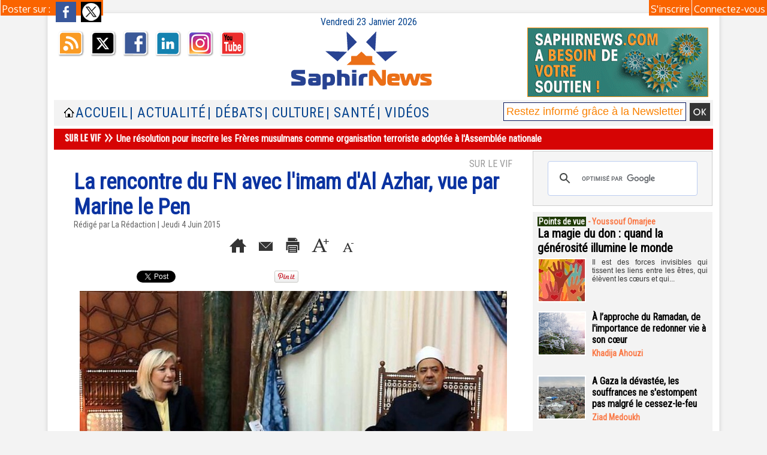

--- FILE ---
content_type: text/html; charset=UTF-8
request_url: https://www.saphirnews.com/mymodule/2236017/
body_size: 392
content:
			 <div class="auteur social">
			 <span class="liens">Poster sur : </span>
				 <a target="_blank" href="http://www.facebook.com/share.php?u=https%3A%2F%2Fwww.saphirnews.com%2FLa-rencontre-du-FN-avec-l-imam-d-Al-Azhar-vue-par-Marine-le-Pen_a20871.html"><img src="/_images/addto/facebook.png?v=1732287175" alt="Facebook" title="Facebook" /></a>
				 <a target="_blank" href="http://twitter.com/intent/tweet?text=La+rencontre+du+FN+avec+l%27imam+d%27Al+Azhar%2C+vue+par+Marine+le+Pen+http%3A%2F%2Fxfru.it%2FcH5Cf0"><img src="/_images/addto/twitter.png?v=1732287176" alt="Twitter" title="Twitter" /></a>
			 </div>
<br />

--- FILE ---
content_type: text/html; charset=utf-8
request_url: https://www.google.com/recaptcha/api2/aframe
body_size: 113
content:
<!DOCTYPE HTML><html><head><meta http-equiv="content-type" content="text/html; charset=UTF-8"></head><body><script nonce="ILsEPyP_rVPlLtpglE_L5Q">/** Anti-fraud and anti-abuse applications only. See google.com/recaptcha */ try{var clients={'sodar':'https://pagead2.googlesyndication.com/pagead/sodar?'};window.addEventListener("message",function(a){try{if(a.source===window.parent){var b=JSON.parse(a.data);var c=clients[b['id']];if(c){var d=document.createElement('img');d.src=c+b['params']+'&rc='+(localStorage.getItem("rc::a")?sessionStorage.getItem("rc::b"):"");window.document.body.appendChild(d);sessionStorage.setItem("rc::e",parseInt(sessionStorage.getItem("rc::e")||0)+1);localStorage.setItem("rc::h",'1769201135963');}}}catch(b){}});window.parent.postMessage("_grecaptcha_ready", "*");}catch(b){}</script></body></html>

--- FILE ---
content_type: application/javascript; charset=utf-8
request_url: https://fundingchoicesmessages.google.com/f/AGSKWxV4jLndYqjnQpBs0vIm7crGk5Tpv3XxMOh7YA9kWSk_OEpgCDoQ5MRGxDp6qsDKFF2CGwKX83TzS4ZA5ZPEkbC3VPH46rGxG9pYNqIOCqgseC1dVr7wQBMLoEhC318tFPqeIDIGn0kmvhjf_JKXEpwUzTsImrHG_-8p0kWLDHG6VaoGGcwuGqAvaxN-/_=big-ad-switch_/video-ad-overlay./pagepeelads./adopshost./top-ad-
body_size: -1289
content:
window['cd020a05-49db-433c-a5f1-d397c2dfe3af'] = true;